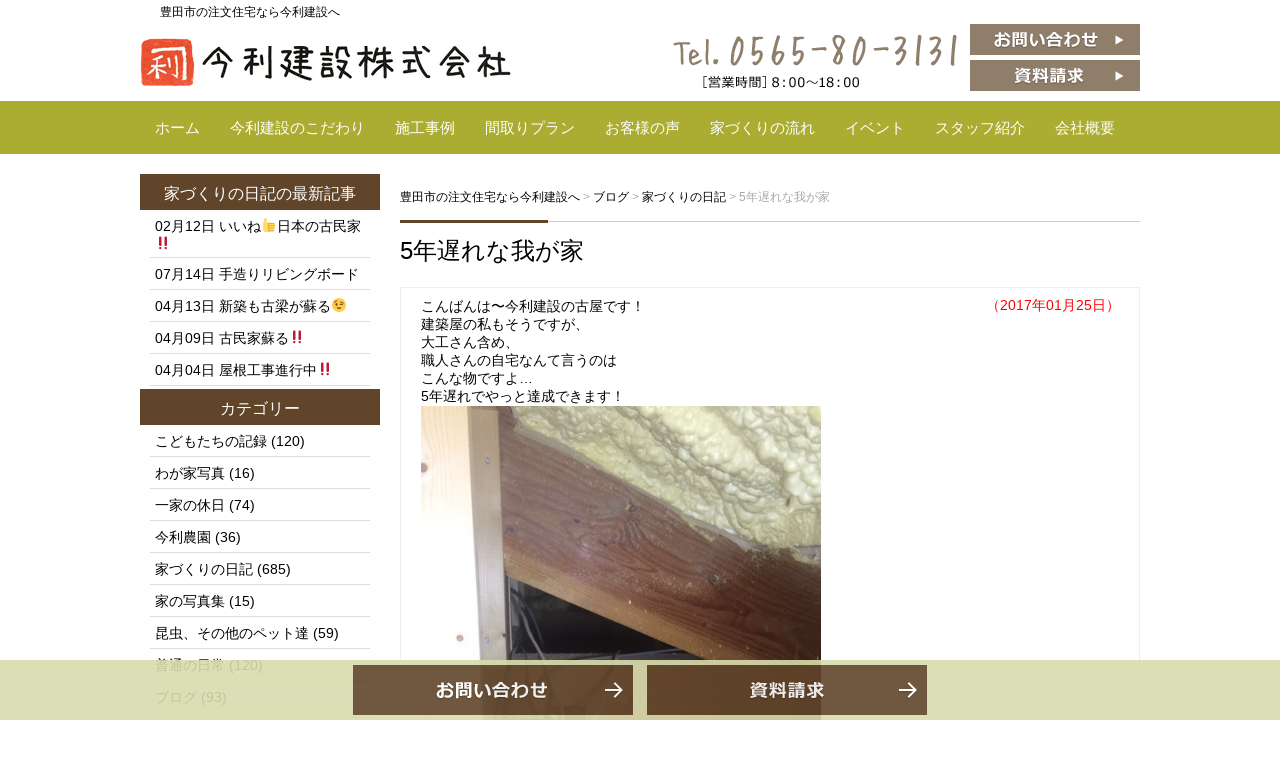

--- FILE ---
content_type: text/html; charset=UTF-8
request_url: https://www.imari-kensetu.com/blog/%E5%AE%B6%E3%81%A5%E3%81%8F%E3%82%8A%E3%81%AE%E6%97%A5%E8%A8%98/1485/
body_size: 7539
content:
<!DOCTYPE html>
<html lang="ja">
<head>
<!-- Global site tag (gtag.js) - Google Analytics -->
<script async src="https://www.googletagmanager.com/gtag/js?id=UA-19660166-12"></script>
<script>
  window.dataLayer = window.dataLayer || [];
  function gtag(){dataLayer.push(arguments);}
  gtag('js', new Date());

  gtag('config', 'UA-19660166-12');
</script>
	<meta charset="UTF-8">
	<title>5年遅れな我が家 | 豊田市の注文住宅なら今利建設へ</title>
	<link rel="shortcut icon" href="https://www.imari-kensetu.com/wp-content/themes/imari-kensetu/favicon.ico">
        <meta name="viewport" content="width=device-width" />

	<link rel="stylesheet" href="https://www.imari-kensetu.com/wp-content/themes/imari-kensetu/style.css" media="screen,projection,print">
	<meta name="description" content="5年遅れな我が家 | 創業40余年豊田市で天然素材(自然素材)にこだわった注文住宅なら今利建設にお任せください。地震、災害におびえない強靭な家。子どもの成長とわが家の成長を楽しむ10年20年と時を重ねて味わいを増すお家。新築、リフォーム、増改築もお気軽にご相談ください。" />

      	<link rel="stylesheet" href="https://www.imari-kensetu.com/wp-content/themes/imari-kensetu/sp.css" media="screen and (max-width: 680px)">

	<script src="https://www.imari-kensetu.com/wp-content/themes/imari-kensetu/js/jquery-1.11.1.min.js" type="text/javascript"></script>
	<script src="https://www.imari-kensetu.com/wp-content/themes/imari-kensetu/js/jquery.bxslider.min.js"></script>
	<link rel="stylesheet" href="https://www.imari-kensetu.com/wp-content/themes/imari-kensetu/js/jquery.bxslider.css"  media="screen,projection,print">

	
	<script src="https://www.imari-kensetu.com/wp-content/themes/imari-kensetu/js/common.js"></script>
	<link href="https://www.imari-kensetu.com/wp-content/themes/imari-kensetu/css/font-awesome.min.css" rel="stylesheet">

	<link rel='dns-prefetch' href='//s.w.org' />
<link rel="alternate" type="application/rss+xml" title="豊田市の注文住宅なら今利建設へ &raquo; 5年遅れな我が家 のコメントのフィード" href="https://www.imari-kensetu.com/blog/%e5%ae%b6%e3%81%a5%e3%81%8f%e3%82%8a%e3%81%ae%e6%97%a5%e8%a8%98/1485/feed/" />
		<script type="text/javascript">
			window._wpemojiSettings = {"baseUrl":"https:\/\/s.w.org\/images\/core\/emoji\/2.2.1\/72x72\/","ext":".png","svgUrl":"https:\/\/s.w.org\/images\/core\/emoji\/2.2.1\/svg\/","svgExt":".svg","source":{"concatemoji":"https:\/\/www.imari-kensetu.com\/wp-includes\/js\/wp-emoji-release.min.js?ver=4.7.29"}};
			!function(t,a,e){var r,n,i,o=a.createElement("canvas"),l=o.getContext&&o.getContext("2d");function c(t){var e=a.createElement("script");e.src=t,e.defer=e.type="text/javascript",a.getElementsByTagName("head")[0].appendChild(e)}for(i=Array("flag","emoji4"),e.supports={everything:!0,everythingExceptFlag:!0},n=0;n<i.length;n++)e.supports[i[n]]=function(t){var e,a=String.fromCharCode;if(!l||!l.fillText)return!1;switch(l.clearRect(0,0,o.width,o.height),l.textBaseline="top",l.font="600 32px Arial",t){case"flag":return(l.fillText(a(55356,56826,55356,56819),0,0),o.toDataURL().length<3e3)?!1:(l.clearRect(0,0,o.width,o.height),l.fillText(a(55356,57331,65039,8205,55356,57096),0,0),e=o.toDataURL(),l.clearRect(0,0,o.width,o.height),l.fillText(a(55356,57331,55356,57096),0,0),e!==o.toDataURL());case"emoji4":return l.fillText(a(55357,56425,55356,57341,8205,55357,56507),0,0),e=o.toDataURL(),l.clearRect(0,0,o.width,o.height),l.fillText(a(55357,56425,55356,57341,55357,56507),0,0),e!==o.toDataURL()}return!1}(i[n]),e.supports.everything=e.supports.everything&&e.supports[i[n]],"flag"!==i[n]&&(e.supports.everythingExceptFlag=e.supports.everythingExceptFlag&&e.supports[i[n]]);e.supports.everythingExceptFlag=e.supports.everythingExceptFlag&&!e.supports.flag,e.DOMReady=!1,e.readyCallback=function(){e.DOMReady=!0},e.supports.everything||(r=function(){e.readyCallback()},a.addEventListener?(a.addEventListener("DOMContentLoaded",r,!1),t.addEventListener("load",r,!1)):(t.attachEvent("onload",r),a.attachEvent("onreadystatechange",function(){"complete"===a.readyState&&e.readyCallback()})),(r=e.source||{}).concatemoji?c(r.concatemoji):r.wpemoji&&r.twemoji&&(c(r.twemoji),c(r.wpemoji)))}(window,document,window._wpemojiSettings);
		</script>
		<style type="text/css">
img.wp-smiley,
img.emoji {
	display: inline !important;
	border: none !important;
	box-shadow: none !important;
	height: 1em !important;
	width: 1em !important;
	margin: 0 .07em !important;
	vertical-align: -0.1em !important;
	background: none !important;
	padding: 0 !important;
}
</style>
<link rel='stylesheet' id='contact-form-7-css'  href='https://www.imari-kensetu.com/wp-content/plugins/contact-form-7/includes/css/styles.css?ver=4.9' type='text/css' media='all' />
<link rel='stylesheet' id='contact-form-7-confirm-css'  href='https://www.imari-kensetu.com/wp-content/plugins/contact-form-7-add-confirm/includes/css/styles.css?ver=4.8' type='text/css' media='all' />
<link rel='stylesheet' id='wp-pagenavi-css'  href='https://www.imari-kensetu.com/wp-content/plugins/wp-pagenavi/pagenavi-css.css?ver=2.70' type='text/css' media='all' />
<script type='text/javascript' src='https://www.imari-kensetu.com/wp-includes/js/jquery/jquery.js?ver=1.12.4'></script>
<script type='text/javascript' src='https://www.imari-kensetu.com/wp-includes/js/jquery/jquery-migrate.min.js?ver=1.4.1'></script>
<link rel='https://api.w.org/' href='https://www.imari-kensetu.com/wp-json/' />
<link rel="EditURI" type="application/rsd+xml" title="RSD" href="https://www.imari-kensetu.com/xmlrpc.php?rsd" />
<link rel="wlwmanifest" type="application/wlwmanifest+xml" href="https://www.imari-kensetu.com/wp-includes/wlwmanifest.xml" /> 
<link rel='prev' title='ゼロからのスタート' href='https://www.imari-kensetu.com/blog/%e5%ae%b6%e3%81%a5%e3%81%8f%e3%82%8a%e3%81%ae%e6%97%a5%e8%a8%98/1483/' />
<link rel='next' title='新年会旅行へ' href='https://www.imari-kensetu.com/blog/%e6%99%ae%e9%80%9a%e3%81%ae%e6%97%a5%e5%b8%b8/1484/' />
<meta name="generator" content="WordPress 4.7.29" />
<link rel="canonical" href="https://www.imari-kensetu.com/blog/%e5%ae%b6%e3%81%a5%e3%81%8f%e3%82%8a%e3%81%ae%e6%97%a5%e8%a8%98/1485/" />
<link rel='shortlink' href='https://www.imari-kensetu.com/?p=1485' />
<link rel="alternate" type="application/json+oembed" href="https://www.imari-kensetu.com/wp-json/oembed/1.0/embed?url=https%3A%2F%2Fwww.imari-kensetu.com%2Fblog%2F%25e5%25ae%25b6%25e3%2581%25a5%25e3%2581%258f%25e3%2582%258a%25e3%2581%25ae%25e6%2597%25a5%25e8%25a8%2598%2F1485%2F" />
<link rel="alternate" type="text/xml+oembed" href="https://www.imari-kensetu.com/wp-json/oembed/1.0/embed?url=https%3A%2F%2Fwww.imari-kensetu.com%2Fblog%2F%25e5%25ae%25b6%25e3%2581%25a5%25e3%2581%258f%25e3%2582%258a%25e3%2581%25ae%25e6%2597%25a5%25e8%25a8%2598%2F1485%2F&#038;format=xml" />

</head>
<body class="post-template-default single single-post postid-1485 single-format-standard">

		<div id="headerL">
		<div class="wrapper">
			<!-- header -->
			<div id="header" class="clearfix">
					<h1 class="pconly">豊田市の注文住宅なら今利建設へ</h1>
				<a href="https://www.imari-kensetu.com/"><img src="https://www.imari-kensetu.com/wp-content/themes/imari-kensetu/images/top-logo.png" alt="豊田市の注文住宅なら今利建設へ" class="alignleft logo" /></a>
					<div class="sponly spmenu sp_menu">
					<i class="fa fa-bars fa-3x" aria-hidden="true" id="spmenu" alt="menu"></i>
					</div>

				<div class="alignright toptoi mb10">
										<div class="sponly"><i class="fa fa-phone-square fa-3x" aria-hidden="true"></i></div>
					<img src="https://www.imari-kensetu.com/wp-content/themes/imari-kensetu/images/top-tel.png" class="alignleft pconly" alt="0565-80-3131" />
										<a href="/contact/"><img src="https://www.imari-kensetu.com/wp-content/themes/imari-kensetu/images/top-toi.png" alt="お問い合わせ" class="mb5 pconly alignright" /></a><br>
					<a href="/sassi/"><img src="https://www.imari-kensetu.com/wp-content/themes/imari-kensetu/images/top-sassi.png" alt="資料請求" class="pconly alignright" /></a>
				</div>

			</div>
			<!-- /header -->

		</div> <!-- wrapper -->
		</div>
		<!-- /headerL -->


	<div class="container bg-menu">
		<div class="wrapper">

			<div class="menu navi">
				<ul>
					<li class="menu1"><a href="/">ホーム</a></li>
					<li class="menu2"><a href="/concept/">今利建設のこだわり</a></li>
					<li class="menu3"><a href="/work/">施工事例</a></li>
					<li class="menu4"><a href="/madori/">間取りプラン</a></li>
					<li class="menu5"><a href="/voice/">お客様の声</a></li>
					<li class="menu6"><a href="/flow/">家づくりの流れ</a></li>
					<li class="menu7"><a href="/event/">イベント</a></li>
					<li class="menu8"><a href="/staff/">スタッフ紹介</a></li>
					<li class="menu9"><a href="/company/">会社概要</a></li>
				</ul>
			</div>

	</div>
	</div>

<div class="container">
<div class="wrapper">

<div id="maincon" class="clearfix">

	<!-- main -->
	<div id="main" class="clearfix">

	<div class="breadcrumbs mt30">
	    <!-- Breadcrumb NavXT 5.7.1 -->
<span property="itemListElement" typeof="ListItem"><a property="item" typeof="WebPage" title="豊田市の注文住宅なら今利建設へへ移動" href="https://www.imari-kensetu.com" class="home"><span property="name">豊田市の注文住宅なら今利建設へ</span></a><meta property="position" content="1"></span> &gt; <span property="itemListElement" typeof="ListItem"><a property="item" typeof="WebPage" title="ブログのカテゴリーアーカイブへ移動" href="https://www.imari-kensetu.com/category/blog/" class="taxonomy category"><span property="name">ブログ</span></a><meta property="position" content="2"></span> &gt; <span property="itemListElement" typeof="ListItem"><a property="item" typeof="WebPage" title="家づくりの日記のカテゴリーアーカイブへ移動" href="https://www.imari-kensetu.com/category/blog/%e5%ae%b6%e3%81%a5%e3%81%8f%e3%82%8a%e3%81%ae%e6%97%a5%e8%a8%98/" class="taxonomy category"><span property="name">家づくりの日記</span></a><meta property="position" content="3"></span> &gt; <span property="itemListElement" typeof="ListItem"><span property="name">5年遅れな我が家</span><meta property="position" content="4"></span>	</div>

	<h1 class="mB"><a href="https://www.imari-kensetu.com/blog/%e5%ae%b6%e3%81%a5%e3%81%8f%e3%82%8a%e3%81%ae%e6%97%a5%e8%a8%98/1485/">5年遅れな我が家</a></h1>
						<span class="font14 alignright pr20 pt10 red">（2017年01月25日）</span>
	<div class="kizi">
	<script>
	$(function(){
		$("#main a[href*='ameblo.jp']").css({"cursor":"normal"});
		$("#main a[href*='ameblo.jp']").removeAttr("href");


	});
	</script>

				<div id="post-1485" class="post-1485 post type-post status-publish format-standard hentry category-7">

					<div>
<div id="C54C16CE-BFAF-414D-8E48-E18A6F39E623">こんばんは〜今利建設の古屋です！</div>
<div id="C54C16CE-BFAF-414D-8E48-E18A6F39E623"></div>
<div id="C54C16CE-BFAF-414D-8E48-E18A6F39E623"></div>
<div id="C54C16CE-BFAF-414D-8E48-E18A6F39E623">建築屋の私もそうですが、</div>
<div id="C54C16CE-BFAF-414D-8E48-E18A6F39E623"></div>
<div id="C54C16CE-BFAF-414D-8E48-E18A6F39E623">大工さん含め、</div>
<div id="C54C16CE-BFAF-414D-8E48-E18A6F39E623"></div>
<div id="C54C16CE-BFAF-414D-8E48-E18A6F39E623">職人さんの自宅なんて言うのは</div>
<div id="C54C16CE-BFAF-414D-8E48-E18A6F39E623"></div>
<div id="C54C16CE-BFAF-414D-8E48-E18A6F39E623">こんな物ですよ…</div>
<div id="C54C16CE-BFAF-414D-8E48-E18A6F39E623"></div>
<div id="C54C16CE-BFAF-414D-8E48-E18A6F39E623"></div>
<div id="C54C16CE-BFAF-414D-8E48-E18A6F39E623"></div>
<div id="C54C16CE-BFAF-414D-8E48-E18A6F39E623">5年遅れでやっと達成できます！</div>
<div id="C54C16CE-BFAF-414D-8E48-E18A6F39E623"></div>
<div id="C54C16CE-BFAF-414D-8E48-E18A6F39E623"><a id="i13853728809" class="detailOn" href="//ameblo.jp/imari-furuya/image-12241506599-13853728809.html"><img src="/old/stat.ameba.jp/user_images/20170125/22/imari-furuya/54/43/j/o0480064113853728809.jpg?caw=800" border="0" width="400" height="534" alt="{C54C16CE-BFAF-414D-8E48-E18A6F39E623}"></a></div>
<div></div>
<div></div>
<div>今時ですよ？？</div>
<div></div>
<div>今更ですよ！！</div>
<div></div>
<div></div>
<p>新築5年経過後に</p>
<div>やっと、インターネットが我が家に</p>
<div>届きました！</div>
<div></div>
<div></p>
<div id="A631C9C0-58B1-47D6-BD3B-3ED1128F1F5D"><a id="i13853728815" class="detailOn" href="//ameblo.jp/imari-furuya/image-12241506599-13853728815.html"><img src="/old/stat.ameba.jp/user_images/20170125/22/imari-furuya/05/ec/j/o0480064113853728815.jpg?caw=800" border="0" width="400" height="534" alt="{A631C9C0-58B1-47D6-BD3B-3ED1128F1F5D}"></a></div>
<p></div>
</div>
<div></div>
<div>そんなもんですよ！</div>
<div>お客様最優先の建築屋業ですから…</div>
<div></div>
<div></div>
<div>そんなもんですよ…</div>
<div></div>
<div></div>
<div>でも、子供とかみさんは喜んでます^_^</div>
<div></div>
</div>


					<div class="next_and_prev">
												    <div class="prev"><a href="https://www.imari-kensetu.com/blog/%e5%ae%b6%e3%81%a5%e3%81%8f%e3%82%8a%e3%81%ae%e6%97%a5%e8%a8%98/1483/" rel="prev">< ゼロからのスタート</a></div>
																		    <div class="next"><a href="https://www.imari-kensetu.com/blog/%e6%99%ae%e9%80%9a%e3%81%ae%e6%97%a5%e5%b8%b8/1484/" rel="next">新年会旅行へ ></a></div>
											</div>

			</div>

		

<div class="kanren">
<div class="midashi"><strong>カテゴリ : 家づくりの日記 新着記事</strong></div>
<ul>

			<li>
			<h3 class="font14">
		        <a href="https://www.imari-kensetu.com/blog/2660/">>
		            いいね&#x1f44d;日本の古民家‼️　　2020.02.12		        </a>
			</h3>
			</li>
			<li>
			<h3 class="font14">
		        <a href="https://www.imari-kensetu.com/blog/2517/">>
		            手造りリビングボード　　2019.07.14		        </a>
			</h3>
			</li>
			<li>
			<h3 class="font14">
		        <a href="https://www.imari-kensetu.com/blog/2503/">>
		            新築も古梁が蘇る&#x1f609;　　2019.04.13		        </a>
			</h3>
			</li>
			<li>
			<h3 class="font14">
		        <a href="https://www.imari-kensetu.com/blog/2492/">>
		            古民家蘇る‼️　　2019.04.09		        </a>
			</h3>
			</li>
			<li>
			<h3 class="font14">
		        <a href="https://www.imari-kensetu.com/blog/2485/">>
		            屋根工事進行中‼️　　2019.04.04		        </a>
			</h3>
			</li>
			<li>
			<h3 class="font14">
		        <a href="https://www.imari-kensetu.com/blog/2471/">>
		            もち投げ　　2019.04.02		        </a>
			</h3>
			</li>
			<li>
			<h3 class="font14">
		        <a href="https://www.imari-kensetu.com/blog/2461/">>
		            建前だよーー！！　　2019.03.24		        </a>
			</h3>
			</li>
			<li>
			<h3 class="font14">
		        <a href="https://www.imari-kensetu.com/blog/2453/">>
		            建前を目前に準備は進行中！　　2019.03.20		        </a>
			</h3>
			</li>
			<li>
			<h3 class="font14">
		        <a href="https://www.imari-kensetu.com/blog/2439/">>
		            再び蘇りし、古梁の第2の人生　　2019.03.17		        </a>
			</h3>
			</li>
			<li>
			<h3 class="font14">
		        <a href="https://www.imari-kensetu.com/blog/2404/">>
		            自然派住宅の基礎工事風景　　2019.03.03		        </a>
			</h3>
			</li>
</ul>
</div>

</div>
<!-- /kizi -->

</div>
<!-- /main -->

<div id="sidepage">
<div id="sideblog">


<h2 class="widgettitle"><a href="https://www.imari-kensetu.com/category/blog/%e5%ae%b6%e3%81%a5%e3%81%8f%e3%82%8a%e3%81%ae%e6%97%a5%e8%a8%98/" rel="category tag">家づくりの日記</a>の最新記事</h2>
<ul class="blogtopic">
<li><span class="font14">02月12日</span>&nbsp;<a href="https://www.imari-kensetu.com/blog/2660/">いいね&#x1f44d;日本の古民家‼️</a></li>
<li><span class="font14">07月14日</span>&nbsp;<a href="https://www.imari-kensetu.com/blog/2517/">手造りリビングボード</a></li>
<li><span class="font14">04月13日</span>&nbsp;<a href="https://www.imari-kensetu.com/blog/2503/">新築も古梁が蘇る&#x1f609;</a></li>
<li><span class="font14">04月09日</span>&nbsp;<a href="https://www.imari-kensetu.com/blog/2492/">古民家蘇る‼️</a></li>
<li><span class="font14">04月04日</span>&nbsp;<a href="https://www.imari-kensetu.com/blog/2485/">屋根工事進行中‼️</a></li>
</ul>

<li id="categories-2" class="widget widget_categories"><h2 class="widgettitle">カテゴリー</h2>
		<ul>
	<li class="cat-item cat-item-5"><a href="https://www.imari-kensetu.com/category/blog/%e3%81%93%e3%81%a9%e3%82%82%e3%81%9f%e3%81%a1%e3%81%ae%e8%a8%98%e9%8c%b2/" >こどもたちの記録</a> (120)
</li>
	<li class="cat-item cat-item-6"><a href="https://www.imari-kensetu.com/category/blog/%e3%82%8f%e3%81%8c%e5%ae%b6%e5%86%99%e7%9c%9f/" >わが家写真</a> (16)
</li>
	<li class="cat-item cat-item-10"><a href="https://www.imari-kensetu.com/category/blog/%e4%b8%80%e5%ae%b6%e3%81%ae%e4%bc%91%e6%97%a5/" >一家の休日</a> (74)
</li>
	<li class="cat-item cat-item-3"><a href="https://www.imari-kensetu.com/category/blog/%e4%bb%8a%e5%88%a9%e8%be%b2%e5%9c%92/" >今利農園</a> (36)
</li>
	<li class="cat-item cat-item-7"><a href="https://www.imari-kensetu.com/category/blog/%e5%ae%b6%e3%81%a5%e3%81%8f%e3%82%8a%e3%81%ae%e6%97%a5%e8%a8%98/" >家づくりの日記</a> (685)
</li>
	<li class="cat-item cat-item-11"><a href="https://www.imari-kensetu.com/category/blog/%e5%ae%b6%e3%81%ae%e5%86%99%e7%9c%9f%e9%9b%86/" >家の写真集</a> (15)
</li>
	<li class="cat-item cat-item-4"><a href="https://www.imari-kensetu.com/category/blog/%e6%98%86%e8%99%ab%e3%80%81%e3%81%9d%e3%81%ae%e4%bb%96%e3%81%ae%e3%83%9a%e3%83%83%e3%83%88%e9%81%94/" >昆虫、その他のペット達</a> (59)
</li>
	<li class="cat-item cat-item-8"><a href="https://www.imari-kensetu.com/category/blog/%e6%99%ae%e9%80%9a%e3%81%ae%e6%97%a5%e5%b8%b8/" >普通の日常</a> (120)
</li>
	<li class="cat-item cat-item-1"><a href="https://www.imari-kensetu.com/category/blog/" >ブログ</a> (93)
</li>
	<li class="cat-item cat-item-9"><a href="https://www.imari-kensetu.com/category/blog/%e6%a7%98%e3%80%85%e3%81%aa%e3%81%8a%e4%bb%95%e4%ba%8b/" >様々なお仕事</a> (78)
</li>
		</ul>
</li>
<li id="archives-2" class="widget widget_archive"><h2 class="widgettitle">アーカイブ</h2>
		<ul>
			<li><a href='https://www.imari-kensetu.com/date/2020/03/'>2020年3月</a>&nbsp;(1)</li>
	<li><a href='https://www.imari-kensetu.com/date/2020/02/'>2020年2月</a>&nbsp;(7)</li>
	<li><a href='https://www.imari-kensetu.com/date/2020/01/'>2020年1月</a>&nbsp;(7)</li>
	<li><a href='https://www.imari-kensetu.com/date/2019/07/'>2019年7月</a>&nbsp;(2)</li>
	<li><a href='https://www.imari-kensetu.com/date/2019/04/'>2019年4月</a>&nbsp;(5)</li>
	<li><a href='https://www.imari-kensetu.com/date/2019/03/'>2019年3月</a>&nbsp;(7)</li>
	<li><a href='https://www.imari-kensetu.com/date/2019/02/'>2019年2月</a>&nbsp;(10)</li>
	<li><a href='https://www.imari-kensetu.com/date/2018/12/'>2018年12月</a>&nbsp;(5)</li>
	<li><a href='https://www.imari-kensetu.com/date/2018/11/'>2018年11月</a>&nbsp;(1)</li>
	<li><a href='https://www.imari-kensetu.com/date/2018/08/'>2018年8月</a>&nbsp;(6)</li>
	<li><a href='https://www.imari-kensetu.com/date/2018/07/'>2018年7月</a>&nbsp;(5)</li>
	<li><a href='https://www.imari-kensetu.com/date/2018/06/'>2018年6月</a>&nbsp;(7)</li>
	<li><a href='https://www.imari-kensetu.com/date/2018/05/'>2018年5月</a>&nbsp;(4)</li>
	<li><a href='https://www.imari-kensetu.com/date/2018/04/'>2018年4月</a>&nbsp;(10)</li>
	<li><a href='https://www.imari-kensetu.com/date/2018/03/'>2018年3月</a>&nbsp;(12)</li>
	<li><a href='https://www.imari-kensetu.com/date/2018/02/'>2018年2月</a>&nbsp;(4)</li>
	<li><a href='https://www.imari-kensetu.com/date/2018/01/'>2018年1月</a>&nbsp;(9)</li>
	<li><a href='https://www.imari-kensetu.com/date/2017/10/'>2017年10月</a>&nbsp;(15)</li>
	<li><a href='https://www.imari-kensetu.com/date/2017/09/'>2017年9月</a>&nbsp;(8)</li>
	<li><a href='https://www.imari-kensetu.com/date/2017/08/'>2017年8月</a>&nbsp;(10)</li>
	<li><a href='https://www.imari-kensetu.com/date/2017/07/'>2017年7月</a>&nbsp;(13)</li>
	<li><a href='https://www.imari-kensetu.com/date/2017/06/'>2017年6月</a>&nbsp;(11)</li>
	<li><a href='https://www.imari-kensetu.com/date/2017/05/'>2017年5月</a>&nbsp;(7)</li>
	<li><a href='https://www.imari-kensetu.com/date/2017/04/'>2017年4月</a>&nbsp;(16)</li>
	<li><a href='https://www.imari-kensetu.com/date/2017/03/'>2017年3月</a>&nbsp;(19)</li>
	<li><a href='https://www.imari-kensetu.com/date/2017/02/'>2017年2月</a>&nbsp;(18)</li>
	<li><a href='https://www.imari-kensetu.com/date/2017/01/'>2017年1月</a>&nbsp;(11)</li>
	<li><a href='https://www.imari-kensetu.com/date/2016/12/'>2016年12月</a>&nbsp;(10)</li>
	<li><a href='https://www.imari-kensetu.com/date/2016/11/'>2016年11月</a>&nbsp;(14)</li>
	<li><a href='https://www.imari-kensetu.com/date/2016/10/'>2016年10月</a>&nbsp;(13)</li>
	<li><a href='https://www.imari-kensetu.com/date/2016/09/'>2016年9月</a>&nbsp;(15)</li>
	<li><a href='https://www.imari-kensetu.com/date/2016/08/'>2016年8月</a>&nbsp;(11)</li>
	<li><a href='https://www.imari-kensetu.com/date/2016/07/'>2016年7月</a>&nbsp;(10)</li>
	<li><a href='https://www.imari-kensetu.com/date/2016/06/'>2016年6月</a>&nbsp;(16)</li>
	<li><a href='https://www.imari-kensetu.com/date/2016/05/'>2016年5月</a>&nbsp;(13)</li>
	<li><a href='https://www.imari-kensetu.com/date/2016/04/'>2016年4月</a>&nbsp;(13)</li>
	<li><a href='https://www.imari-kensetu.com/date/2016/03/'>2016年3月</a>&nbsp;(18)</li>
	<li><a href='https://www.imari-kensetu.com/date/2016/02/'>2016年2月</a>&nbsp;(15)</li>
	<li><a href='https://www.imari-kensetu.com/date/2016/01/'>2016年1月</a>&nbsp;(17)</li>
	<li><a href='https://www.imari-kensetu.com/date/2015/12/'>2015年12月</a>&nbsp;(18)</li>
	<li><a href='https://www.imari-kensetu.com/date/2015/11/'>2015年11月</a>&nbsp;(22)</li>
	<li><a href='https://www.imari-kensetu.com/date/2015/10/'>2015年10月</a>&nbsp;(19)</li>
	<li><a href='https://www.imari-kensetu.com/date/2015/09/'>2015年9月</a>&nbsp;(21)</li>
	<li><a href='https://www.imari-kensetu.com/date/2015/08/'>2015年8月</a>&nbsp;(16)</li>
	<li><a href='https://www.imari-kensetu.com/date/2015/07/'>2015年7月</a>&nbsp;(21)</li>
	<li><a href='https://www.imari-kensetu.com/date/2015/06/'>2015年6月</a>&nbsp;(25)</li>
	<li><a href='https://www.imari-kensetu.com/date/2015/05/'>2015年5月</a>&nbsp;(21)</li>
	<li><a href='https://www.imari-kensetu.com/date/2015/04/'>2015年4月</a>&nbsp;(20)</li>
	<li><a href='https://www.imari-kensetu.com/date/2015/03/'>2015年3月</a>&nbsp;(22)</li>
	<li><a href='https://www.imari-kensetu.com/date/2015/02/'>2015年2月</a>&nbsp;(22)</li>
	<li><a href='https://www.imari-kensetu.com/date/2015/01/'>2015年1月</a>&nbsp;(24)</li>
	<li><a href='https://www.imari-kensetu.com/date/2014/12/'>2014年12月</a>&nbsp;(24)</li>
	<li><a href='https://www.imari-kensetu.com/date/2014/11/'>2014年11月</a>&nbsp;(24)</li>
	<li><a href='https://www.imari-kensetu.com/date/2014/10/'>2014年10月</a>&nbsp;(25)</li>
	<li><a href='https://www.imari-kensetu.com/date/2014/09/'>2014年9月</a>&nbsp;(21)</li>
	<li><a href='https://www.imari-kensetu.com/date/2014/08/'>2014年8月</a>&nbsp;(19)</li>
	<li><a href='https://www.imari-kensetu.com/date/2014/07/'>2014年7月</a>&nbsp;(21)</li>
	<li><a href='https://www.imari-kensetu.com/date/2014/06/'>2014年6月</a>&nbsp;(24)</li>
	<li><a href='https://www.imari-kensetu.com/date/2014/05/'>2014年5月</a>&nbsp;(23)</li>
	<li><a href='https://www.imari-kensetu.com/date/2014/04/'>2014年4月</a>&nbsp;(23)</li>
	<li><a href='https://www.imari-kensetu.com/date/2014/03/'>2014年3月</a>&nbsp;(21)</li>
	<li><a href='https://www.imari-kensetu.com/date/2014/02/'>2014年2月</a>&nbsp;(25)</li>
	<li><a href='https://www.imari-kensetu.com/date/2014/01/'>2014年1月</a>&nbsp;(20)</li>
	<li><a href='https://www.imari-kensetu.com/date/2013/12/'>2013年12月</a>&nbsp;(25)</li>
	<li><a href='https://www.imari-kensetu.com/date/2013/11/'>2013年11月</a>&nbsp;(25)</li>
	<li><a href='https://www.imari-kensetu.com/date/2013/10/'>2013年10月</a>&nbsp;(29)</li>
	<li><a href='https://www.imari-kensetu.com/date/2013/09/'>2013年9月</a>&nbsp;(27)</li>
	<li><a href='https://www.imari-kensetu.com/date/2013/08/'>2013年8月</a>&nbsp;(20)</li>
	<li><a href='https://www.imari-kensetu.com/date/2013/07/'>2013年7月</a>&nbsp;(24)</li>
	<li><a href='https://www.imari-kensetu.com/date/2013/06/'>2013年6月</a>&nbsp;(22)</li>
	<li><a href='https://www.imari-kensetu.com/date/2013/05/'>2013年5月</a>&nbsp;(23)</li>
	<li><a href='https://www.imari-kensetu.com/date/2013/04/'>2013年4月</a>&nbsp;(26)</li>
	<li><a href='https://www.imari-kensetu.com/date/2013/03/'>2013年3月</a>&nbsp;(18)</li>
	<li><a href='https://www.imari-kensetu.com/date/2013/02/'>2013年2月</a>&nbsp;(19)</li>
	<li><a href='https://www.imari-kensetu.com/date/2013/01/'>2013年1月</a>&nbsp;(23)</li>
	<li><a href='https://www.imari-kensetu.com/date/2012/12/'>2012年12月</a>&nbsp;(22)</li>
		</ul>
		</li>

</div><!-- sidebar -->
<div id="sidebar">

	<div class="bannar">
		<a href="/event/">
		<img src="https://www.imari-kensetu.com/wp-content/themes/imari-kensetu/images/side-event.png" alt="イベント情報" class="mb10" />
		</a>

		<a href="/sassi/">
		<img src="https://www.imari-kensetu.com/wp-content/themes/imari-kensetu/images/side-sassi.png" alt="資料請求" class="mb10" />
		</a>

		<a href="/staff/">
		<img src="https://www.imari-kensetu.com/wp-content/themes/imari-kensetu/images/side-staff.png" alt="スタッフ紹介" class="mb10" />
		</a>

		<a href="/blog/">
		<img src="https://www.imari-kensetu.com/wp-content/themes/imari-kensetu/images/side-blog.png" alt="ブログ" class="mb10" />
		</a>

	</div>

	<div class="box gyaji">
		<div class="boxtitle">会社案内</div>
		<ul>
			<li><a href="/company/">会社概要</a></li>
			<li><a href="/company/#access">会社地図</a></li>
			<li><a href="/staff/">スタッフ紹介</a></li>
			<li><a href="/policy/">個人情報保護方針</a></li>
			<li><a href="/menseki/">免責事項</a></li>
		</ul>
	</div>

</div>
<!-- /sidebar --></div>


</div>
<!-- /maincon -->

</div> <!-- /wrapper -->
</div> <!-- /container -->


		
		<!-- footer -->
		<footer>


<div class="container bgfooter">
<div class="wrapper pt10">

<div class="sponly spmenuf">
	<div class="bgfooter"><a class="sp_menuf" id="sp_menuf" alt="menuf" >メニュー<i id="sp_menuf_i" class="fa fa-chevron-down" aria-hidden="true"></i></a></div>
</div>

<div class="clearfix pb0">
<div class="menuf alignright">
<ul class="clearfix">
	<li class="item01"><a href="/"><strong>ホーム</strong></a></li>
	<li class="item02"><a href="/concept/"><strong>家づくりコンセプト</strong></a></li>
	<li class="item03"><a href="/work/"><strong>施工事例</strong></a></li>
	<li class="item04"><a href="/madori/"><strong>間取りプラン</strong></a></li>
	<li class="item05"><a href="/voice/"><strong>お客様の声</strong></a></li>
	<li class="item05"><a href="/flow/"><strong>家づくりの流れ</strong></a></li>
	<li class="item05"><a href="/event/"><strong>イベント</strong></a></li>
	<li class="item05"><a href="/staff/"><strong>スタッフ紹介</strong></a></li>
	<li class="item05"><a href="/company"><strong>会社概要</strong></a></li>
</ul>
</div>
</div>

</div>
</div>

<div class="container bgfooter02 pt50 pb30">
<div class="wrapper clearfix">
	<div class="clearfix">
		<table summary="住所" class="faddress">
			<tr>
				<td>
					<a href="https://www.imari-kensetu.com/"><img src="https://www.imari-kensetu.com/wp-content/themes/imari-kensetu/images/top-logo-footer.png" alt="豊田市の注文住宅なら今利建設へ" class="logo" /></a>
				</td>
				<td>
					<div class="">
						<div class="font20 ml10 ch">株式会社 今利建設</div>
						<div class="font14 ml10 ch">〒471-0008 愛知県豊田市百々町2-83</div>
						<div>
																<img src="https://www.imari-kensetu.com/wp-content/themes/imari-kensetu/images/footer-tel.png" alt="0565-80-3131" />
														</div>
					</div>
				</td>
				<td>
					<div class="mt10 mb10">
						<a href="/blog/"><img src="https://www.imari-kensetu.com/wp-content/themes/imari-kensetu/images/footer-staff.png" alt="スタッフ紹介" class="mb5" /></a>
					</div>
				</td>
				</tr>
				</table>
	</div>

</div>
</div>

<div class="container bgfooter02 border-top01 pb50">
<div class="wrapper clearfix">

	<div class="pt20 aligncenter ch">
		豊田市で新築・注文住宅、リフォームや増改築なら今利建設までお声がけください。<br>
		施工エリア：<h2>豊田市・岡崎市・みよし市</h2>
	</div>

	<p id="copyright" class="ch">&copy; &nbsp;2017&nbsp;豊田市の注文住宅なら今利建設へ All Rights Reserved.</p>


</div>
</div>


<div class="footerbar">
<div class="container">
<div class="wrapper aligncenter">

		<a href="/contact/"><img src="https://www.imari-kensetu.com/wp-content/themes/imari-kensetu/images/footer-toi.png" alt="お問い合わせ" /></a>
		<a href="/sassi/"><img src="https://www.imari-kensetu.com/wp-content/themes/imari-kensetu/images/footer-sassi.png" alt="資料請求" /></a>
</div>
</div>
</div>


<!-- /footer -->
<script type="text/javascript">
document.addEventListener( 'wpcf7mailsent', function( event ) {
    if ( '206' == event.detail.contactFormId ) {
    	location = '/c-thanks/';
    }
    if ( '183' == event.detail.contactFormId ) {
    	location = '/e-thanks/';
    }
    if ( '199' == event.detail.contactFormId ) {
    	location = '/s-thanks/';
    }
}, false );
</script>

<script type='text/javascript'>
/* <![CDATA[ */
var wpcf7 = {"apiSettings":{"root":"https:\/\/www.imari-kensetu.com\/wp-json\/contact-form-7\/v1","namespace":"contact-form-7\/v1"},"recaptcha":{"messages":{"empty":"\u3042\u306a\u305f\u304c\u30ed\u30dc\u30c3\u30c8\u3067\u306f\u306a\u3044\u3053\u3068\u3092\u8a3c\u660e\u3057\u3066\u304f\u3060\u3055\u3044\u3002"}}};
/* ]]> */
</script>
<script type='text/javascript' src='https://www.imari-kensetu.com/wp-content/plugins/contact-form-7/includes/js/scripts.js?ver=4.9'></script>
<script type='text/javascript' src='https://www.imari-kensetu.com/wp-includes/js/jquery/jquery.form.min.js?ver=3.37.0'></script>
<script type='text/javascript' src='https://www.imari-kensetu.com/wp-content/plugins/contact-form-7-add-confirm/includes/js/scripts.js?ver=4.8'></script>
<script type='text/javascript' src='https://www.imari-kensetu.com/wp-includes/js/wp-embed.min.js?ver=4.7.29'></script>

</footer>

</body>
</html>